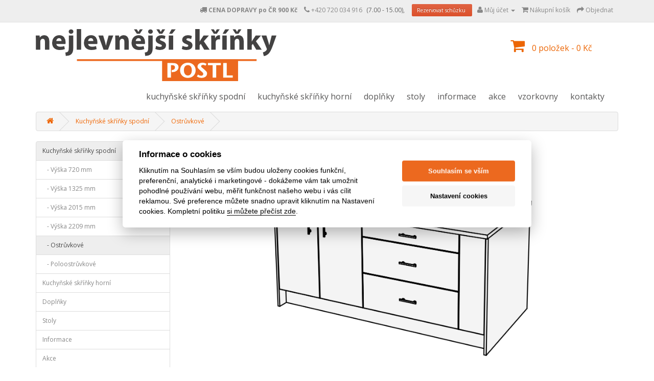

--- FILE ---
content_type: text/html; charset=utf-8
request_url: https://nejlevnejsi-skrinky.cz/skrinky-spodni/ostruvkove?amp%3Bproduct_id=761
body_size: 8034
content:
<!DOCTYPE html>
<!--[if IE]><![endif]-->
<!--[if IE 8 ]><html dir="ltr" lang="cs" class="ie8"><![endif]-->
<!--[if IE 9 ]><html dir="ltr" lang="cs" class="ie9"><![endif]-->
<!--[if (gt IE 9)|!(IE)]><!-->
<html dir="ltr" lang="cs">
<!--<![endif]-->
<head>
<meta charset="UTF-8" />
<meta name="viewport" content="width=device-width, initial-scale=1">
<title>Kuchyňské skříňky spodní - Ostrůvkové | Nejlevnější skříňky POSTL</title>
<base href="https://nejlevnejsi-skrinky.cz/" />
<meta name="description" content="Kuchyňské skříňky spodní - Ostrůvkové jsou originálním a kvalitním výrobkem našeho truhlářství v Českých Budějovicích." />
<meta name="keywords" content= "Kuchyňské skříňky spodní - Ostrůvkové, kuchyňské ostrůvky" />
<meta name="robots" content= "index, all, follow" />
<meta name="author" content= "Postl-Nábytek, spol. s r.o." />
<meta http-equiv="X-UA-Compatible" content="IE=edge">
<link href="https://nejlevnejsi-skrinky.cz/image/catalog/cart.png" rel="icon" />
<link href="https://nejlevnejsi-skrinky.cz/skrinky-spodni/ostruvkove" rel="canonical" />
<script src="catalog/view/javascript/jquery/jquery-2.1.1.min.js" type="text/javascript"></script>
<link href="catalog/view/javascript/bootstrap/css/bootstrap.min.css" rel="stylesheet" media="screen" />
<script src="catalog/view/javascript/bootstrap/js/bootstrap.min.js" type="text/javascript"></script>
<link rel="stylesheet" href="//maxcdn.bootstrapcdn.com/font-awesome/4.4.0/css/font-awesome.min.css" type="text/css" />

	<!-- Add mousewheel plugin (this is optional) -->
	<script type="text/javascript" src="http://nejlevnejsi-skrinky.cz/work/fancybox/lib/jquery.mousewheel-3.0.6.pack.js"></script>

	<!-- Add fancyBox main JS and CSS files -->
	<script type="text/javascript" src="/work/fancybox/source/jquery.fancybox.js?v=2.1.5"></script>
	<link rel="stylesheet" type="text/css" href="/work/fancybox/source/jquery.fancybox.css?v=2.1.5" media="screen" />

<link href="//fonts.googleapis.com/css?family=Open+Sans:400,400i,300,700" rel="stylesheet" type="text/css" />
<link href="catalog/view/theme/skrinky/stylesheet/stylesheet.css" rel="stylesheet">
<script src="catalog/view/javascript/common.js" type="text/javascript"></script>
<script src="catalog/view/javascript/antispambycleantalk.js?v=1.6" type="text/javascript"></script>
<!-- Google tag (gtag.js) -->
<script async src="https://www.googletagmanager.com/gtag/js?id=AW-876457256"></script>
<script>
  window.dataLayer = window.dataLayer || [];
  function gtag(){dataLayer.push(arguments);}
  gtag('js', new Date());

  gtag('config', 'AW-876457256');
</script>
<script src="catalog/view/javascript/gafenh.js?vr=1895491334" type="text/javascript"></script>
<script type="text/javascript" src="https://c.seznam.cz/js/rc.js"></script>
<script>
                var retargetingConf = {
                               rtgId: 153089
                };
                if (window.rc && window.rc.retargetingHit) {
                               window.rc.retargetingHit(retargetingConf);
                }
</script>


<meta name="seznam-wmt" content="PoE3zxRJVtyWlqPLLFqInPRuQuPZ78LL" />

<script src="https://cdn.reservio.com/widget/button-bundle.js"></script>


<meta name="facebook-domain-verification" content="dng5wm22qgkhz9re7jyylb3cv7axi7" />
			

<!-- Google Tag Manager -->
<script>(function(w,d,s,l,i){w[l]=w[l]||[];w[l].push({'gtm.start':
new Date().getTime(),event:'gtm.js'});var f=d.getElementsByTagName(s)[0],
j=d.createElement(s),dl=l!='dataLayer'?'&l='+l:'';j.async=true;j.src=
'https://www.googletagmanager.com/gtm.js?id='+i+dl;f.parentNode.insertBefore(j,f);
})(window,document,'script','dataLayer','GTM-TVNQMV4');</script>
<!-- End Google Tag Manager -->
			
</head>
<body class="product-category-20_128">

<!-- Google Tag Manager (noscript) -->
<noscript><iframe src="https://www.googletagmanager.com/ns.html?id=GTM-TVNQMV4"
height="0" width="0" style="display:none;visibility:hidden"></iframe></noscript>
<!-- End Google Tag Manager (noscript) -->
			
<nav id="top">
  <div class="container">
            <div id="top-links" class="nav pull-right">
      <ul class="list-inline">
      <li><a href="/index.php?route=information/information&information_id=9"><i class="fa fa-flag"></i> <span class="hidden-xs hidden-sm hidden-md">Jak objednávat</span></a></li>
<li><a href="/index.php?route=information/information&information_id=6"><i class="fa fa-truck" aria-hidden="true"></i> <span class="hidden-xs hidden-sm hidden-md"><b>CENA DOPRAVY po ČR 900 Kč</b></span></a></li> 
            

        <li><a href="https://nejlevnejsi-skrinky.cz/index.php?route=information/contact"><i class="fa fa-phone"></i></a> <span class="hidden-xs hidden-sm hidden-md"><a href="tel:+420 720 034 916">+420 720 034 916</a></span></li>
(7.00 - 15.00), &nbsp; 
            <a class="reservio-button-container btn-primary btn-sm" style="color:#fff; margin-left: 5px; margin-right: 5px;" 
      data-text="Vytvořit rezervaci" 
      data-size="large"
      data-color="#0C0908" data-url="https://postl-nabytek-spol-s-r-o.reservio.com" href="https://postl-nabytek-spol-s-r-o.reservio.com" target="_blank">Rezervovat schůzku
</a>



        <li class="dropdown"><a href="https://nejlevnejsi-skrinky.cz/index.php?route=account/account" title="Můj účet" class="dropdown-toggle" data-toggle="dropdown"><i class="fa fa-user"></i> <span class="hidden-xs hidden-sm hidden-md">Můj účet</span> <span class="caret"></span></a>
          <ul class="dropdown-menu dropdown-menu-right">
                        <li><a href="https://nejlevnejsi-skrinky.cz/index.php?route=account/register">Zaregistrovat se</a></li>
            <li><a href="https://nejlevnejsi-skrinky.cz/index.php?route=account/login">Přihlásit se</a></li>
                      </ul>
        </li>
        <li><a href="https://nejlevnejsi-skrinky.cz/index.php?route=checkout/cart" title="Nákupní košík"><i class="fa fa-shopping-cart"></i> <span class="hidden-xs hidden-sm hidden-md">Nákupní košík</span></a></li>
        <li><a href="https://nejlevnejsi-skrinky.cz/index.php?route=checkout/checkout" title="Objednat"><i class="fa fa-share"></i> <span class="hidden-xs hidden-sm hidden-md">Objednat</span></a></li>
      </ul>
    </div>
  </div>
</nav>
<header>
  <div class="container">
    <div class="row">
      <div class="col-sm-4">
        <div id="logo">
                    <a href="https://nejlevnejsi-skrinky.cz/"><img src="https://nejlevnejsi-skrinky.cz/image/catalog/nejlevnejsi-skrinky-logo.png" title="Postl-Nábytek, spol. s r.o. " alt="Postl-Nábytek, spol. s r.o. " /></a>
                  </div>
      </div>
      <div class="col-sm-5">
      </div>
      <div class="col-sm-3"><div id="cart" class="btn-group btn-block">
  <button type="button" data-toggle="dropdown" data-loading-text="Načítám..." class="btn btn-inverse btn-block btn-lg dropdown-toggle"><i class="fa fa-shopping-cart"></i> <span id="cart-total">0 položek - 0 Kč</span></button>
  <ul class="dropdown-menu pull-right">
        <li>
      <p class="text-center">Váš nákupní košík je prázdný!</p>
    </li>
      </ul>
</div>
</div>
    </div>
  </div>
</header>
<div class="container">
  <nav id="menu" class="navbar">
    <div class="navbar-header"><span id="category" class="visible-xs">Kategorie</span>
      <button type="button" class="btn btn-navbar navbar-toggle" data-toggle="collapse" data-target=".navbar-ex1-collapse"><i class="fa fa-bars"></i></button>
    </div>
    <div class="collapse navbar-collapse navbar-ex1-collapse">
      <ul class="nav navbar-nav">

                        <li class="dropdown"><a href="https://nejlevnejsi-skrinky.cz/skrinky-spodni" class="dropdown-toggle">Kuchyňské skříňky spodní</a>
          <div class="dropdown-menu">
            <div class="dropdown-inner">
                            <ul class="list-unstyled">
                                <li><a href="https://nejlevnejsi-skrinky.cz/skrinky-spodni/vyska-720mm">Výška 720 mm</a></li>
                                <li><a href="https://nejlevnejsi-skrinky.cz/skrinky-spodni/vyska-1325mm">Výška 1325 mm</a></li>
                                <li><a href="https://nejlevnejsi-skrinky.cz/skrinky-spodni/vyska-2015mm">Výška 2015 mm</a></li>
                                <li><a href="https://nejlevnejsi-skrinky.cz/skrinky-spodni/vyska-2209mm">Výška 2209 mm</a></li>
                                <li><a href="https://nejlevnejsi-skrinky.cz/skrinky-spodni/ostruvkove">Ostrůvkové</a></li>
                                <li><a href="https://nejlevnejsi-skrinky.cz/skrinky-spodni/poloostruvkove">Poloostrůvkové</a></li>
                              </ul>
                          </div>
           </div>
        </li>
                                <li class="dropdown"><a href="https://nejlevnejsi-skrinky.cz/skrinky-horni" class="dropdown-toggle">Kuchyňské skříňky horní</a>
          <div class="dropdown-menu">
            <div class="dropdown-inner">
                            <ul class="list-unstyled">
                                <li><a href="https://nejlevnejsi-skrinky.cz/skrinky-horni/vyska-360mm">Výška 360 mm</a></li>
                                <li><a href="https://nejlevnejsi-skrinky.cz/skrinky-horni/vyska-576mm">Výška 576 mm</a></li>
                                <li><a href="https://nejlevnejsi-skrinky.cz/skrinky-horni/vyska-720mm-2">Výška 720 mm</a></li>
                                <li><a href="https://nejlevnejsi-skrinky.cz/skrinky-horni/vyska-914mm">Výška 914 mm</a></li>
                                <li><a href="https://nejlevnejsi-skrinky.cz/skrinky-horni/hluboke-nastavce">Hluboké nástavce</a></li>
                              </ul>
                          </div>
           </div>
        </li>
                                <li class="dropdown"><a href="https://nejlevnejsi-skrinky.cz/doplnky" class="dropdown-toggle">Doplňky</a>
          <div class="dropdown-menu">
            <div class="dropdown-inner">
                            <ul class="list-unstyled">
                                <li><a href="https://nejlevnejsi-skrinky.cz/doplnky/pracovni-desky">Pracovní desky</a></li>
                                <li><a href="https://nejlevnejsi-skrinky.cz/doplnky/prislusenstvi">Příslušenství</a></li>
                                <li><a href="https://nejlevnejsi-skrinky.cz/doplnky/uchytky">Úchytky</a></li>
                                <li><a href="https://nejlevnejsi-skrinky.cz/doplnky/obkladove-bloky-zada-a-prirezy">Obkladové boky, záda a přířezy</a></li>
                                <li><a href="https://nejlevnejsi-skrinky.cz/doplnky/sokly">Sokly</a></li>
                                <li><a href="https://nejlevnejsi-skrinky.cz/index.php?route=product/category&amp;path=158_164">LED osvětlení</a></li>
                                <li><a href="https://nejlevnejsi-skrinky.cz/index.php?route=product/category&amp;path=158_167">Servodrive</a></li>
                                <li><a href="https://nejlevnejsi-skrinky.cz/index.php?route=product/category&amp;path=158_168">Vnitřní členění zásuvek</a></li>
                                <li><a href="https://nejlevnejsi-skrinky.cz/doplnky/drateny-vysuv-program">Drátěné programy pro rohové skříně</a></li>
                                <li><a href="https://nejlevnejsi-skrinky.cz/index.php?route=product/category&amp;path=158_169">Odpadkové koše</a></li>
                                <li><a href="https://nejlevnejsi-skrinky.cz/doplnky/sluzby">Služby</a></li>
                                <li><a href="https://nejlevnejsi-skrinky.cz/index.php?route=product/category&amp;path=158_105">Spolupracující kuchyňské studio Praha</a></li>
                              </ul>
                          </div>
           </div>
        </li>
                                <li class="dropdown"><a href="https://nejlevnejsi-skrinky.cz/Lamino-stoly" class="dropdown-toggle">Stoly</a>
          <div class="dropdown-menu">
            <div class="dropdown-inner">
                            <ul class="list-unstyled">
                                <li><a href="https://nejlevnejsi-skrinky.cz/Lamino-stoly/Stolové-desky">Stolové desky</a></li>
                                <li><a href="https://nejlevnejsi-skrinky.cz/Lamino-stoly/stolove-podnoze">Stolové podnože</a></li>
                              </ul>
                          </div>
           </div>
        </li>
                                <li class="dropdown"><a href="https://nejlevnejsi-skrinky.cz/materialy-a-navody" class="dropdown-toggle">Informace</a>
          <div class="dropdown-menu">
            <div class="dropdown-inner">
                            <ul class="list-unstyled">
                                <li><a href="https://nejlevnejsi-skrinky.cz/index.php?route=product/category&amp;path=109_209">Návody montáž</a></li>
                                <li><a href="https://nejlevnejsi-skrinky.cz/materialy-a-navody/dvirka-trachea">Dvířka Trachea</a></li>
                                <li><a href="https://nejlevnejsi-skrinky.cz/materialy-a-navody/hlinikove-ramecky">Hliníkové rámečky</a></li>
                                <li><a href="https://nejlevnejsi-skrinky.cz/materialy-a-navody/hrany">Hrany</a></li>
                                <li><a href="https://nejlevnejsi-skrinky.cz/index.php?route=product/category&amp;path=109_110">Plošné materiály</a></li>
                                <li><a href="https://nejlevnejsi-skrinky.cz/materialy-a-navody/realizace">Realizace</a></li>
                                <li><a href="https://nejlevnejsi-skrinky.cz/index.php?route=product/category&amp;path=109_117">Závěsy</a></li>
                              </ul>
                          </div>
           </div>
        </li>
                                <li class="dropdown"><a href="https://nejlevnejsi-skrinky.cz/index.php?route=product/category&amp;path=206" class="dropdown-toggle">Akce</a>
          <div class="dropdown-menu">
            <div class="dropdown-inner">
                            <ul class="list-unstyled">
                                <li><a href="https://nejlevnejsi-skrinky.cz/index.php?route=product/category&amp;path=206_154">Výprodej</a></li>
                              </ul>
                          </div>
           </div>
        </li>
                                <li><a href="https://nejlevnejsi-skrinky.cz/index.php?route=product/category&amp;path=205">Vzorkovny</a></li>
                                <li><a href="https://nejlevnejsi-skrinky.cz/kontakty">Kontakty</a></li>
                

      </ul>
    </div>
  </nav>
</div>
<div class="container">
  <ul class="breadcrumb">
        <li><a href="https://nejlevnejsi-skrinky.cz/"><i class="fa fa-home"></i></a></li>
        <li><a href="https://nejlevnejsi-skrinky.cz/skrinky-spodni">Kuchyňské skříňky spodní</a></li>
        <li><a href="https://nejlevnejsi-skrinky.cz/skrinky-spodni/ostruvkove">Ostrůvkové</a></li>
      </ul>
  <div class="row"><column id="column-left" class="col-sm-3 hidden-xs">
    <div class="list-group">
      <a href="https://nejlevnejsi-skrinky.cz/skrinky-spodni" class="list-group-item active">Kuchyňské skříňky spodní</a>
        <a href="https://nejlevnejsi-skrinky.cz/skrinky-spodni/vyska-720mm" class="list-group-item">&nbsp;&nbsp;&nbsp;- Výška 720 mm</a>
        <a href="https://nejlevnejsi-skrinky.cz/skrinky-spodni/vyska-1325mm" class="list-group-item">&nbsp;&nbsp;&nbsp;- Výška 1325 mm</a>
        <a href="https://nejlevnejsi-skrinky.cz/skrinky-spodni/vyska-2015mm" class="list-group-item">&nbsp;&nbsp;&nbsp;- Výška 2015 mm</a>
        <a href="https://nejlevnejsi-skrinky.cz/skrinky-spodni/vyska-2209mm" class="list-group-item">&nbsp;&nbsp;&nbsp;- Výška 2209 mm</a>
        <a href="https://nejlevnejsi-skrinky.cz/skrinky-spodni/ostruvkove" class="list-group-item active">&nbsp;&nbsp;&nbsp;- Ostrůvkové</a>
        <a href="https://nejlevnejsi-skrinky.cz/skrinky-spodni/poloostruvkove" class="list-group-item">&nbsp;&nbsp;&nbsp;- Poloostrůvkové</a>
              <a href="https://nejlevnejsi-skrinky.cz/skrinky-horni" class="list-group-item">Kuchyňské skříňky horní</a>
        <a href="https://nejlevnejsi-skrinky.cz/doplnky" class="list-group-item">Doplňky</a>
        <a href="https://nejlevnejsi-skrinky.cz/Lamino-stoly" class="list-group-item">Stoly</a>
        <a href="https://nejlevnejsi-skrinky.cz/materialy-a-navody" class="list-group-item">Informace</a>
        <a href="https://nejlevnejsi-skrinky.cz/index.php?route=product/category&amp;path=206" class="list-group-item">Akce</a>
        <a href="https://nejlevnejsi-skrinky.cz/index.php?route=product/category&amp;path=73" class="list-group-item">Přířezy</a>
        <a href="https://nejlevnejsi-skrinky.cz/index.php?route=product/category&amp;path=205" class="list-group-item">Vzorkovny</a>
        <a href="https://nejlevnejsi-skrinky.cz/kontakty" class="list-group-item">Kontakty</a>
    </div>
    <div>
    <h4 style="font-weight: bold; color: inherit; font-family: inherit; line-height: 21px;">Potřebujete poradit, nebo navrhnout kuchyni na klíč?</h4>


<p style="margin-top: 10px; margin-bottom: 10px;">Neváhejte se na nás obrátit a rezervujte si osobní, nebo online schůzku.</p>


<a class="reservio-button-container btn btn-primary btn-lg" data-text="Vytvořit rezervaci" data-size="large" data-color="#0C0908" data-url="https://postl-nabytek-spol-s-r-o.reservio.com" href="https://postl-nabytek-spol-s-r-o.reservio.com" target="_blank">Rezervovat schůzku
</a></div>  </column>
                <div id="content" class="col-sm-9">      <h1>Ostrůvkové</h1>
            <div class="row">
                        <div class="col-sm-12"><p style="text-align: center;"><img src="https://nejlevnejsi-skrinky.cz/nejskrinkyfn/custom-img/ostruvek-predni-strana-2.png" style="width: 60%; height: auto; margin: 0 auto;" alt="Ostrůvek" title="Ostrůvek"></p>
<p>&nbsp;</p>
<p class="MsoNormal" style="line-height:150%">Kuchyňský ostrůvek se skládá z
ostrůvkových skříněk předních (560 mm hloubky) a zadních (280 mm hloubky),
které se šroubují k sobě zády. Stabilita ostrůvku je zajištěna díky obkladovým
bokům.<o:p></o:p></p><p class="MsoNormal" style="line-height:150%">Ostrůvek do kuchyně může být
napojen na kuchyňskou linku tvaru L. V&nbsp;tomto případě se kuchyňské skříňky
vyrobí o hloubce 535 mm a použijí se obkladová záda.<o:p></o:p></p><p>



</p><p class="MsoNormal" style="line-height:150%">Pracovní desky hloubky 920 mm na
ostrůvek zajišťujeme na objednávku.<o:p></o:p></p>
<p>&nbsp;</p>
<p style="text-align: center;"></p>
<div class="container-fluid"><div class="row"><div class="col-md-3" style="text-align:center;"><a href="https://nejlevnejsi-skrinky.cz/index.php?route=product/category&amp;path=131"><img src="https://nejlevnejsi-skrinky.cz/nejskrinkyfn/custom-img/predni.jpg" style="width: auto; height: 200px; margin: 0 auto;" alt="Přední strana" title="Přední strana"></a><p>Hloubka 560 mm</p>
</div>
<div class="col-md-3" style="text-align:center;"><a href="https://nejlevnejsi-skrinky.cz/index.php?route=product/category&amp;path=132"><img src="https://nejlevnejsi-skrinky.cz/nejskrinkyfn/custom-img/zadni.jpg" style="width: auto; height: 200px; margin: 0 auto;" alt="Zadní strana" title="Zadní strana"></a><p>Hloubka 280 mm</p>
</div>
<div class="col-md-3" style="text-align:center;"><a href="https://nejlevnejsi-skrinky.cz/index.php?route=product/category&amp;path=73_103"><img src="https://nejlevnejsi-skrinky.cz/nejskrinkyfn/custom-img/bok.jpg" style="width: auto; height: 200px; margin: 0 auto;" alt="Obkladové boky a záda" title="Obkladové boky a záda"></a><p>Obkladové boky a záda</p>
</div>
<div class="col-md-3" style="text-align:center;"><a href="https://nejlevnejsi-skrinky.cz/index.php?route=product/category&amp;path=73_102"><img src="https://nejlevnejsi-skrinky.cz/nejskrinkyfn/custom-img/sokl.jpg" style="width: auto; height: 200px; margin: 0 auto;" alt="Obkladové boky" title="Obkladové boky"></a><p>Sokl</p>
</div>
</div>
<p>&nbsp;</p>
<p>&nbsp;</p>
<div class="row"><div class="col-md-12" style="text-align:center;"><img src="https://nejlevnejsi-skrinky.cz/nejskrinkyfn/custom-img/bokorys-ostrov.png" style="width: auto; height: 300px; margin: 0 auto;" alt="Bokorys ostrovu" title="Bokorys ostrovu"><p>Záda skříněk se šroubují k sobě zápustnými vruty 4x33 mm.</p>
</div>
</div>
</div>
<p></p></div>
              </div>
      <hr>
                    <span class="schovat">
      <h3>Rozšířené hledání</h3>
            <div class="row">
        <div class="col-sm-3">
          <ul>
                        <li><a href="https://nejlevnejsi-skrinky.cz/index.php?route=product/category&amp;path=20_128_131">Hloubka 560 mm</a></li>
                        <li><a href="https://nejlevnejsi-skrinky.cz/index.php?route=product/category&amp;path=20_128_135">Obkladové boky ostrovu</a></li>
                        <li><a href="https://nejlevnejsi-skrinky.cz/index.php?route=product/category&amp;path=20_128_133">Přední</a></li>
                        <li><a href="https://nejlevnejsi-skrinky.cz/index.php?route=product/category&amp;path=20_128_132">Hloubka 280 mm</a></li>
                        <li><a href="https://nejlevnejsi-skrinky.cz/index.php?route=product/category&amp;path=20_128_134">Zadní</a></li>
                      </ul>
        </div>
      </div>
                    </span>
            <div class="row">
        <div class="col-md-4">
          <div class="btn-group hidden-xs">
            <button type="button" id="list-view" class="btn btn-default" data-toggle="tooltip" title="Seznam"><i class="fa fa-th-list"></i></button>
            <button type="button" id="grid-view" class="btn btn-default" data-toggle="tooltip" title="Dlaždice"><i class="fa fa-th"></i></button>
          </div>
        </div>


      </div>
      <br />
      <div class="row">
                <div class="product-layout product-list col-xs-12">
          <div class="product-thumb">
            <div class="image"><a href="https://nejlevnejsi-skrinky.cz/skrinky-spodni/ostruvkove/atypicke-skrinky"><img src="https://nejlevnejsi-skrinky.cz/image/cache/catalog/tool-384740-150x150.jpg" alt="Atypické skříňky" title="Atypické skříňky" class="img-responsive" /></a></div>
            <div>
              <div class="caption">
                <h4><a href="https://nejlevnejsi-skrinky.cz/skrinky-spodni/ostruvkove/atypicke-skrinky">Atypické skříňky</a></h4>
                <p>Chybí Vám nějaká skříňka v našem katalogu?

Nabízíme atypické úpravy skříněk:
Hloubka
Výška
Šíř..</p>
                                                <p class="price pr-0 Kč">
                                    0 Kč                                                      <span class="price-tax ptax-0 Kč">Cena bez DPH: 0 Kč</span>
                                  </p>
                              </div>

            </div>
          </div>
        </div>
                <div class="product-layout product-list col-xs-12">
          <div class="product-thumb">
            <div class="image"><a href="https://nejlevnejsi-skrinky.cz/skrinky-spodni/ostruvkove/obkladovy-bok-pro-ostruvek-880x817x18-mm"><img src="https://nejlevnejsi-skrinky.cz/image/cache/catalog/grafika_web/ostruvek-predni-strana - kopie-150x150.png" alt="Obkladový bok pro ostrůvek 880x817x18 mm" title="Obkladový bok pro ostrůvek 880x817x18 mm" class="img-responsive" /></a></div>
            <div>
              <div class="caption">
                <h4><a href="https://nejlevnejsi-skrinky.cz/skrinky-spodni/ostruvkove/obkladovy-bok-pro-ostruvek-880x817x18-mm">Obkladový bok pro ostrůvek 880x817x18 mm</a></h4>
                <p>Určeno jako obkladový bok ke zpevnění ostrůvku výšky 720 + 100 mm&nbsp;Výška 817 mmŠířka 880 mmTlouš..</p>
                                                <p class="price pr-785 Kč">
                                    785 Kč                                                      <span class="price-tax ptax-649 Kč">Cena bez DPH: 649 Kč</span>
                                  </p>
                              </div>

            </div>
          </div>
        </div>
                <div class="product-layout product-list col-xs-12">
          <div class="product-thumb">
            <div class="image"><a href="https://nejlevnejsi-skrinky.cz/skrinky-spodni/ostruvkove/obkladovy-bok-pro-ostruvek-880x867x18-mm"><img src="https://nejlevnejsi-skrinky.cz/image/cache/catalog/grafika_web/ostruvek-predni-strana - kopie-150x150.png" alt="Obkladový bok pro ostrůvek 880x867x18 mm" title="Obkladový bok pro ostrůvek 880x867x18 mm" class="img-responsive" /></a></div>
            <div>
              <div class="caption">
                <h4><a href="https://nejlevnejsi-skrinky.cz/skrinky-spodni/ostruvkove/obkladovy-bok-pro-ostruvek-880x867x18-mm">Obkladový bok pro ostrůvek 880x867x18 mm</a></h4>
                <p>Určeno jako obkladový bok ke zpevnění ostrůvku výšky 720 + 150 mm&nbsp;Výška 867 mmŠířka 880 mmTlouš..</p>
                                                <p class="price pr-962 Kč">
                                    962 Kč                                                      <span class="price-tax ptax-795 Kč">Cena bez DPH: 795 Kč</span>
                                  </p>
                              </div>

            </div>
          </div>
        </div>
                <div class="product-layout product-list col-xs-12">
          <div class="product-thumb">
            <div class="image"><a href="https://nejlevnejsi-skrinky.cz/skrinky-spodni/ostruvkove/kuchynska-skrinka-spodni-s-dvirky-policova-ostruvkova-30-cm"><img src="https://nejlevnejsi-skrinky.cz/image/cache/catalog/spodni720/A300-A600-150x150.jpg" alt="Skříňka spodní s dvířky policová ostrůvková 30 cm" title="Skříňka spodní s dvířky policová ostrůvková 30 cm" class="img-responsive" /></a></div>
            <div>
              <div class="caption">
                <h4><a href="https://nejlevnejsi-skrinky.cz/skrinky-spodni/ostruvkove/kuchynska-skrinka-spodni-s-dvirky-policova-ostruvkova-30-cm">Skříňka spodní s dvířky policová ostrůvková 30 cm</a></h4>
                <p>1 police

1 dveře P/L 716x296 mm

Výška bez soklu 720 mm

Hloubka korpusu 560 mm

Šířka 300 ..</p>
                                                <p class="price pr-2 081 Kč">
                                    2 081 Kč                                                      <span class="price-tax ptax-1 720 Kč">Cena bez DPH: 1 720 Kč</span>
                                  </p>
                              </div>

            </div>
          </div>
        </div>
                <div class="product-layout product-list col-xs-12">
          <div class="product-thumb">
            <div class="image"><a href="https://nejlevnejsi-skrinky.cz/skrinky-spodni/ostruvkove/kuchynska-skrinka-spodni-s-dvirky-policova-ostruvkova-40-cm"><img src="https://nejlevnejsi-skrinky.cz/image/cache/catalog/spodni720/A300-A600-150x150.jpg" alt="Skříňka spodní s dvířky policová ostrůvková 40 cm" title="Skříňka spodní s dvířky policová ostrůvková 40 cm" class="img-responsive" /></a></div>
            <div>
              <div class="caption">
                <h4><a href="https://nejlevnejsi-skrinky.cz/skrinky-spodni/ostruvkove/kuchynska-skrinka-spodni-s-dvirky-policova-ostruvkova-40-cm">Skříňka spodní s dvířky policová ostrůvková 40 cm</a></h4>
                <p>1 police



1 dveře P/L 716x396 mm



Výška bez soklu 720 mm



Hloubka korpusu 560 mm
..</p>
                                                <p class="price pr-2 260 Kč">
                                    2 260 Kč                                                      <span class="price-tax ptax-1 868 Kč">Cena bez DPH: 1 868 Kč</span>
                                  </p>
                              </div>

            </div>
          </div>
        </div>
                <div class="product-layout product-list col-xs-12">
          <div class="product-thumb">
            <div class="image"><a href="https://nejlevnejsi-skrinky.cz/skrinky-spodni/ostruvkove/kuchynska-skrinka-spodni-s-dvirky-policova-ostruvkova-45-cm"><img src="https://nejlevnejsi-skrinky.cz/image/cache/catalog/spodni720/A300-A600-150x150.jpg" alt="Skříňka spodní s dvířky policová ostrůvková 45 cm" title="Skříňka spodní s dvířky policová ostrůvková 45 cm" class="img-responsive" /></a></div>
            <div>
              <div class="caption">
                <h4><a href="https://nejlevnejsi-skrinky.cz/skrinky-spodni/ostruvkove/kuchynska-skrinka-spodni-s-dvirky-policova-ostruvkova-45-cm">Skříňka spodní s dvířky policová ostrůvková 45 cm</a></h4>
                <p>1 police



1 dveře P/L 716x446 mm



Výška bez soklu 720 mm



Hloubka korpusu 560 mm
..</p>
                                                <p class="price pr-2 304 Kč">
                                    2 304 Kč                                                      <span class="price-tax ptax-1 904 Kč">Cena bez DPH: 1 904 Kč</span>
                                  </p>
                              </div>

            </div>
          </div>
        </div>
                <div class="product-layout product-list col-xs-12">
          <div class="product-thumb">
            <div class="image"><a href="https://nejlevnejsi-skrinky.cz/skrinky-spodni/ostruvkove/kuchynska-skrinka-spodni-s-2-dvirky-policova-ostruvkova-60-cm"><img src="https://nejlevnejsi-skrinky.cz/image/cache/catalog/spodni720/A300-A600-150x150.jpg" alt="Skříňka spodní s 2 dvířky policová ostrůvková 60 cm" title="Skříňka spodní s 2 dvířky policová ostrůvková 60 cm" class="img-responsive" /></a></div>
            <div>
              <div class="caption">
                <h4><a href="https://nejlevnejsi-skrinky.cz/skrinky-spodni/ostruvkove/kuchynska-skrinka-spodni-s-2-dvirky-policova-ostruvkova-60-cm">Skříňka spodní s 2 dvířky policová ostrůvková 60 cm</a></h4>
                <p>1 police



1 dveře P/L 716x596 mm



Výška bez soklu 720 mm



Hloubka korpusu 560 mm
..</p>
                                                <p class="price pr-2 533 Kč">
                                    2 533 Kč                                                      <span class="price-tax ptax-2 093 Kč">Cena bez DPH: 2 093 Kč</span>
                                  </p>
                              </div>

            </div>
          </div>
        </div>
                <div class="product-layout product-list col-xs-12">
          <div class="product-thumb">
            <div class="image"><a href="https://nejlevnejsi-skrinky.cz/skrinky-spodni/ostruvkove/kuchynska-skrinka-spodni-s-2-dvirky-policova-ostruvkova-80-cm"><img src="https://nejlevnejsi-skrinky.cz/image/cache/catalog/spodni720/A620-A900-150x150.jpg" alt="Skříňka spodní s 2 dvířky policová ostrůvková 80 cm" title="Skříňka spodní s 2 dvířky policová ostrůvková 80 cm" class="img-responsive" /></a></div>
            <div>
              <div class="caption">
                <h4><a href="https://nejlevnejsi-skrinky.cz/skrinky-spodni/ostruvkove/kuchynska-skrinka-spodni-s-2-dvirky-policova-ostruvkova-80-cm">Skříňka spodní s 2 dvířky policová ostrůvková 80 cm</a></h4>
                <p>1 police



2 dveře 716x396 mm



Výška bez soklu 720 mm



Hloubka korpusu 560 mm


..</p>
                                                <p class="price pr-3 079 Kč">
                                    3 079 Kč                                                      <span class="price-tax ptax-2 545 Kč">Cena bez DPH: 2 545 Kč</span>
                                  </p>
                              </div>

            </div>
          </div>
        </div>
                <div class="product-layout product-list col-xs-12">
          <div class="product-thumb">
            <div class="image"><a href="https://nejlevnejsi-skrinky.cz/skrinky-spodni/ostruvkove/kuchynska-skrinka-spodni-s-2-dvirky-policova-ostruvkova-90-cm"><img src="https://nejlevnejsi-skrinky.cz/image/cache/catalog/spodni720/A620-A900-150x150.jpg" alt="Skříňka spodní s 2 dvířky policová ostrůvková 90 cm" title="Skříňka spodní s 2 dvířky policová ostrůvková 90 cm" class="img-responsive" /></a></div>
            <div>
              <div class="caption">
                <h4><a href="https://nejlevnejsi-skrinky.cz/skrinky-spodni/ostruvkove/kuchynska-skrinka-spodni-s-2-dvirky-policova-ostruvkova-90-cm">Skříňka spodní s 2 dvířky policová ostrůvková 90 cm</a></h4>
                <p>1 police



2 dveře 716x446 mm



Výška bez soklu 720 mm



Hloubka korpusu 560 mm


..</p>
                                                <p class="price pr-3 262 Kč">
                                    3 262 Kč                                                      <span class="price-tax ptax-2 696 Kč">Cena bez DPH: 2 696 Kč</span>
                                  </p>
                              </div>

            </div>
          </div>
        </div>
                <div class="product-layout product-list col-xs-12">
          <div class="product-thumb">
            <div class="image"><a href="https://nejlevnejsi-skrinky.cz/skrinky-spodni/ostruvkove/kuchynska-skrinka-spodni-s-2-dvirky-policova-ostruvkova-100-cm"><img src="https://nejlevnejsi-skrinky.cz/image/cache/catalog/spodni720/A620-A900-150x150.jpg" alt="Skříňka spodní s 2 dvířky policová ostrůvková 100 cm" title="Skříňka spodní s 2 dvířky policová ostrůvková 100 cm" class="img-responsive" /></a></div>
            <div>
              <div class="caption">
                <h4><a href="https://nejlevnejsi-skrinky.cz/skrinky-spodni/ostruvkove/kuchynska-skrinka-spodni-s-2-dvirky-policova-ostruvkova-100-cm">Skříňka spodní s 2 dvířky policová ostrůvková 100 cm</a></h4>
                <p>1 police



2 dveře 716x496 mm



Výška bez soklu 720 mm



Hloubka korpusu 560 mm


..</p>
                                                <p class="price pr-3 382 Kč">
                                    3 382 Kč                                                      <span class="price-tax ptax-2 795 Kč">Cena bez DPH: 2 795 Kč</span>
                                  </p>
                              </div>

            </div>
          </div>
        </div>
                <div class="product-layout product-list col-xs-12">
          <div class="product-thumb">
            <div class="image"><a href="https://nejlevnejsi-skrinky.cz/skrinky-spodni/ostruvkove/kuchynska-skrinka-spodni-se-2-zasuvkami-pro-varnou-desku-ostruvkova-60-cm"><img src="https://nejlevnejsi-skrinky.cz/image/cache/catalog/spodni720/A602VPT-A1202VPT-150x150.jpg" alt="Skříňka spodní se 2 zásuvkami pro varnou desku ostrůvková 60 cm" title="Skříňka spodní se 2 zásuvkami pro varnou desku ostrůvková 60 cm" class="img-responsive" /></a></div>
            <div>
              <div class="caption">
                <h4><a href="https://nejlevnejsi-skrinky.cz/skrinky-spodni/ostruvkove/kuchynska-skrinka-spodni-se-2-zasuvkami-pro-varnou-desku-ostruvkova-60-cm">Skříňka spodní se 2 zásuvkami pro varnou desku ostrůvková 60 cm</a></h4>
                <p>

1 pevné čelo 140x596 mm

2 kontejner 284x596 mm



Výška bez soklu 720 mm

Hloubka korpu..</p>
                                                <p class="price pr-4 609 Kč">
                                    4 609 Kč                                                      <span class="price-tax ptax-3 809 Kč">Cena bez DPH: 3 809 Kč</span>
                                  </p>
                              </div>

            </div>
          </div>
        </div>
                <div class="product-layout product-list col-xs-12">
          <div class="product-thumb">
            <div class="image"><a href="https://nejlevnejsi-skrinky.cz/skrinky-spodni/ostruvkove/kuchynska-skrinka-spodni-se-2-zasuvkami-pro-varnou-desku-ostruvkova-80-cm"><img src="https://nejlevnejsi-skrinky.cz/image/cache/catalog/spodni720/A602VPT-A1202VPT-150x150.jpg" alt="Skříňka spodní se 2 zásuvkami pro varnou desku ostrůvková 80 cm" title="Skříňka spodní se 2 zásuvkami pro varnou desku ostrůvková 80 cm" class="img-responsive" /></a></div>
            <div>
              <div class="caption">
                <h4><a href="https://nejlevnejsi-skrinky.cz/skrinky-spodni/ostruvkove/kuchynska-skrinka-spodni-se-2-zasuvkami-pro-varnou-desku-ostruvkova-80-cm">Skříňka spodní se 2 zásuvkami pro varnou desku ostrůvková 80 cm</a></h4>
                <p>

1 pevné čelo 140x796 mm

2 kontejner 284x796 mm



Výška bez soklu 720 mm

Hloubka korpu..</p>
                                                <p class="price pr-5 037 Kč">
                                    5 037 Kč                                                      <span class="price-tax ptax-4 163 Kč">Cena bez DPH: 4 163 Kč</span>
                                  </p>
                              </div>

            </div>
          </div>
        </div>
                <div class="product-layout product-list col-xs-12">
          <div class="product-thumb">
            <div class="image"><a href="https://nejlevnejsi-skrinky.cz/skrinky-spodni/ostruvkove/kuchynska-skrinka-spodni-pro-drez-ostruvkova-45-cm"><img src="https://nejlevnejsi-skrinky.cz/image/cache/catalog/spodni720/A450DR-A600DR-150x150.jpg" alt="Skříňka spodní pro dřez ostrůvková 45 cm" title="Skříňka spodní pro dřez ostrůvková 45 cm" class="img-responsive" /></a></div>
            <div>
              <div class="caption">
                <h4><a href="https://nejlevnejsi-skrinky.cz/skrinky-spodni/ostruvkove/kuchynska-skrinka-spodni-pro-drez-ostruvkova-45-cm">Skříňka spodní pro dřez ostrůvková 45 cm</a></h4>
                <p>1 dveře P/L 716x446 mm

Výška bez soklu 720 mm

Hloubka korpusu 560 mm

Šířka 450 mm




..</p>
                                                <p class="price pr-1 884 Kč">
                                    1 884 Kč                                                      <span class="price-tax ptax-1 557 Kč">Cena bez DPH: 1 557 Kč</span>
                                  </p>
                              </div>

            </div>
          </div>
        </div>
                <div class="product-layout product-list col-xs-12">
          <div class="product-thumb">
            <div class="image"><a href="https://nejlevnejsi-skrinky.cz/skrinky-spodni/ostruvkove/kuchynska-skrinka-spodni-pro-drez-ostruvkova-60-cm"><img src="https://nejlevnejsi-skrinky.cz/image/cache/catalog/spodni720/A450DR-A600DR-150x150.jpg" alt="Skříňka spodní pro dřez ostrůvková 60 cm" title="Skříňka spodní pro dřez ostrůvková 60 cm" class="img-responsive" /></a></div>
            <div>
              <div class="caption">
                <h4><a href="https://nejlevnejsi-skrinky.cz/skrinky-spodni/ostruvkove/kuchynska-skrinka-spodni-pro-drez-ostruvkova-60-cm">Skříňka spodní pro dřez ostrůvková 60 cm</a></h4>
                <p>1 dveře P/L 716x596 mm

Výška bez soklu 720 mm

Hloubka korpusu 560 mm

Šířka 600 mm




..</p>
                                                <p class="price pr-2 019 Kč">
                                    2 019 Kč                                                      <span class="price-tax ptax-1 669 Kč">Cena bez DPH: 1 669 Kč</span>
                                  </p>
                              </div>

            </div>
          </div>
        </div>
                <div class="product-layout product-list col-xs-12">
          <div class="product-thumb">
            <div class="image"><a href="https://nejlevnejsi-skrinky.cz/skrinky-spodni/ostruvkove/kuchynska-skrinka-spodni-pro-drez-ostruvkova-80-cm"><img src="https://nejlevnejsi-skrinky.cz/image/cache/catalog/spodni720/A800DR-A900DR-150x150.jpg" alt="Skříňka spodní pro dřez ostrůvková 80 cm" title="Skříňka spodní pro dřez ostrůvková 80 cm" class="img-responsive" /></a></div>
            <div>
              <div class="caption">
                <h4><a href="https://nejlevnejsi-skrinky.cz/skrinky-spodni/ostruvkove/kuchynska-skrinka-spodni-pro-drez-ostruvkova-80-cm">Skříňka spodní pro dřez ostrůvková 80 cm</a></h4>
                <p>2 dveře 716x396 mm

Výška bez soklu 720 mm

Hloubka korpusu 560 mm

Šířka 800 mm






..</p>
                                                <p class="price pr-1 480 Kč">
                                    1 480 Kč                                                      <span class="price-tax ptax-1 223 Kč">Cena bez DPH: 1 223 Kč</span>
                                  </p>
                              </div>

            </div>
          </div>
        </div>
                <div class="product-layout product-list col-xs-12">
          <div class="product-thumb">
            <div class="image"><a href="https://nejlevnejsi-skrinky.cz/skrinky-spodni/ostruvkove/kuchynska-skrinka-spodni-pro-drez-ostruvkova-90-cm"><img src="https://nejlevnejsi-skrinky.cz/image/cache/catalog/spodni720/A800DR-A900DR-150x150.jpg" alt="Skříňka spodní pro dřez ostrůvková 90 cm" title="Skříňka spodní pro dřez ostrůvková 90 cm" class="img-responsive" /></a></div>
            <div>
              <div class="caption">
                <h4><a href="https://nejlevnejsi-skrinky.cz/skrinky-spodni/ostruvkove/kuchynska-skrinka-spodni-pro-drez-ostruvkova-90-cm">Skříňka spodní pro dřez ostrůvková 90 cm</a></h4>
                <p>2 dveře 716x446 mm



Výška bez soklu 720 mm



Hloubka korpusu 560 mm



Šířka 900 mm
..</p>
                                                <p class="price pr-2 502 Kč">
                                    2 502 Kč                                                      <span class="price-tax ptax-2 068 Kč">Cena bez DPH: 2 068 Kč</span>
                                  </p>
                              </div>

            </div>
          </div>
        </div>
              </div>
      <div class="row">
        <div class="col-sm-6 text-left"><ul class="pagination"><li class="active"><span>1</span></li><li><a href="https://nejlevnejsi-skrinky.cz/skrinky-spodni/ostruvkove?page=2">2</a></li><li><a href="https://nejlevnejsi-skrinky.cz/skrinky-spodni/ostruvkove?page=3">3</a></li><li><a href="https://nejlevnejsi-skrinky.cz/skrinky-spodni/ostruvkove?page=4">4</a></li><li><a href="https://nejlevnejsi-skrinky.cz/skrinky-spodni/ostruvkove?page=2">&gt;</a></li><li><a href="https://nejlevnejsi-skrinky.cz/skrinky-spodni/ostruvkove?page=4">&gt;|</a></li></ul></div>
        <div class="col-sm-6 text-right">Zobrazuji 1 až 16 z 58 (celkem stran 4)</div>
      </div>
                  </div>
    </div>
</div>


<script type="text/javascript">
$(document).ready(function() { if(typeof display == 'function') { display('grid'); } });
</script>


<footer>
  <div class="container">
    <div class="row">
            <div class="col-sm-3">
        <h5>Informace</h5>
        <ul class="list-unstyled">
             <li><a href="https://nejlevnejsi-skrinky.cz/index.php?route=product/category&path=109">Materiály a návody</a></li>
                    <li><a href="https://nejlevnejsi-skrinky.cz/index.php?route=information/information&amp;information_id=34">Nejčastější dotazy</a></li>
                    <li><a href="https://nejlevnejsi-skrinky.cz/index.php?route=information/information&amp;information_id=48">Realizace</a></li>
                    <li><a href="https://nejlevnejsi-skrinky.cz/index.php?route=information/information&amp;information_id=30">Tři kroky k nové kuchyni</a></li>
                    <li><a href="https://nejlevnejsi-skrinky.cz/about_us">O nás</a></li>
                    <li><a href="https://nejlevnejsi-skrinky.cz/delivery">Platba a dodání</a></li>
                    <li><a href="https://nejlevnejsi-skrinky.cz/privacy">Zásady ochrany osobních údajů GDPR</a></li>
                    <li><a href="https://nejlevnejsi-skrinky.cz/terms">Obchodní podmínky</a></li>
                    <li><a href="https://nejlevnejsi-skrinky.cz/index.php?route=information/information&amp;information_id=7">Reklamační řád</a></li>
                    <li><a href="https://nejlevnejsi-skrinky.cz/index.php?route=information/information&amp;information_id=8">Technologie výroby</a></li>
                    <li><a href="https://nejlevnejsi-skrinky.cz/index.php?route=information/information&amp;information_id=12">Výdej pracovních desek</a></li>
                  </ul>
      </div>
            <div class="col-sm-3">
        <h5>Zákaznický servis</h5>
        <ul class="list-unstyled">
          <li><a href="https://nejlevnejsi-skrinky.cz/index.php?route=information/contact">Napište nám</a></li>
          
                   <li><a href="/index.php?route=information/information&information_id=31">Reklamace</a></li>
            
          <li><a href="https://nejlevnejsi-skrinky.cz/index.php?route=information/sitemap">Mapa stránek</a></li>
        </ul>
      </div>
      <div class="col-sm-3">
        <h5>Můj účet</h5>
        <ul class="list-unstyled">
          <li><a href="https://nejlevnejsi-skrinky.cz/index.php?route=account/account">Můj účet</a></li>
          <li><a href="https://nejlevnejsi-skrinky.cz/index.php?route=account/order">Historie objednávek</a></li>
          <li><a href="https://nejlevnejsi-skrinky.cz/index.php?route=account/newsletter">Novinky</a></li>
        </ul>
      </div>
      <div class="col-sm-3">
        <h5>Provozovatel:</h5>
        <ul class="list-unstyled">
          <li>Postl-Nábytek, spol. s r.o. </li>
          <li>U Sirkárny 532, 370 01 Č. Budějovice</li>
          <li>IČ: 63250381 </li>
            <li><a href="tel:+420 774 200 349">tel.: +420 774 200 349</a></li>
            <li>e-mail: <a href="mailto:info@nejlevnejsi-skrinky.cz">info@nejlevnejsi-skrinky.cz</a></li>
        </ul>
      </div>
    </div>
    <hr>
<!--    <p><img src="/image/catalog/gopay_bannery-modre.png">&nbsp;
<img src="http://help.gopay.com/cs/img.php?hash=6efd47e6022b111fee1d9fb862a93c57d279a0a060adc354c4de49308a23f572.png">&nbsp;
<img src="http://help.gopay.com/cs/img.php?hash=1cbb49c8caae1f8acddefcf442e20b38838d85f12807df9e96c5bf8501572825.png">
<img src="http://help.gopay.com/cs/img.php?hash=d444576a72374717c48bc311dde864a3ca0320893f55dbbb903043fe673b476c.png">&nbsp;&nbsp;
<img src="http://help.gopay.com/cs/img.php?hash=b0958207ef638395c5728c1c1ddd65837242d1d5fc3dfa8ceca8cef4fa8894c3.png">&nbsp;&nbsp;
<img src="http://help.gopay.com/cs/img.php?hash=83339d29ee68eee8926b372d8fdd9957d6892c908259b3eec10f8530bd3b95d5.png">

<img src="http://help.gopay.com/cs/img.php?hash=9faf331b11e48cb7e13a95ecd22ffa5fa1e42dfdfe6705f8e4e20b235a1e8ccd.png">&nbsp;&nbsp;
<img src="http://help.gopay.com/cs/img.php?hash=88d0b6f07f166878d4a5b1a7cc46adb6e7454a59205b884f98ab81d8dcd050ce.png">&nbsp;&nbsp;</p>-->
    <p>Postl-Nábytek, spol. s r.o.  &copy; 2026</p>
  </div>
</footer>

    <script>
window.addEventListener('message', function(e) {
	// message passed can be accessed in "data" attribute of the event object
	var scroll_height = e.data;

	document.getElementById('iframe-container').style.height = scroll_height + 'px';
} , false);
</script>



<!--
OpenCart is open source software and you are free to remove the powered by OpenCart if you want, but its generally accepted practise to make a small donation.
Please donate via PayPal to donate@opencart.com
//-->

<!-- Theme created by Welford Media for OpenCart 2.0 www.welfordmedia.co.uk -->

 </body></html>


--- FILE ---
content_type: text/css
request_url: https://nejlevnejsi-skrinky.cz/catalog/view/theme/skrinky/stylesheet/stylesheet.css
body_size: 5475
content:
body {
	font-family: 'Open Sans', sans-serif;
	font-weight: 400;
	color: #666;
	font-size: 12px;
	line-height: 20px;
}
h1, h2, h3, h4, h5, h6 {
	color: #444;
}
/* default font size */
.fa {
	font-size: 14px;
}
/* Override the bootstrap defaults */
h1 {
	font-size: 33px;
}
h1.product_detail {
	margin-top: 0px;
  margin-bottom: 20px;
  font-size: 27px;
}
h2 {
	font-size: 27px;
}
h3 {
	font-size: 21px;
}
h4 {
	font-size: 15px;
}
h5 {
	font-size: 12px;
}
h6 {
	font-size: 10.2px;
}
a {
	color: #EC6504;
}
a:hover {
	text-decoration: none;
}
legend {
	font-size: 18px;
	padding: 7px 0px
}
label {
	font-size: 12px;
	font-weight: normal;
}
select.form-control, textarea.form-control, input[type="text"].form-control, input[type="password"].form-control, input[type="datetime"].form-control, input[type="datetime-local"].form-control, input[type="date"].form-control, input[type="month"].form-control, input[type="time"].form-control, input[type="week"].form-control, input[type="number"].form-control, input[type="email"].form-control, input[type="url"].form-control, input[type="search"].form-control, input[type="tel"].form-control, input[type="color"].form-control {
	font-size: 12px;
}
.input-group input, .input-group select, .input-group .dropdown-menu, .input-group .popover {
	font-size: 12px;
}
.input-group .input-group-addon {
	font-size: 12px;
	height: 30px;
}
/* Fix some bootstrap issues */
span.hidden-xs, span.hidden-sm, span.hidden-md, span.hidden-lg {
	display: inline;
}

.nav-tabs {
	margin-bottom: 15px;
}
div.required .control-label:before {
	content: '* ';
	color: #F00;
	font-weight: bold;
}
/* Gradent to all drop down menus */
.dropdown-menu li > a:hover {
	text-decoration: none;
	color: #ffffff;
	background-color: #EC6504;
	background-image: linear-gradient(to bottom, #EC6504, #EC6504);
	background-repeat: repeat-x;
}
/* top */
#top {
	background-color: #EEEEEE;
	border-bottom: 1px solid #e2e2e2;
	padding: 4px 0px 3px 0;
	margin: 0 0 20px 0;
	min-height: 40px;
}
#top .container {
	padding: 0 20px;
}
#top #currency .currency-select {
	text-align: left;
}
#top #currency .currency-select:hover {
	text-shadow: none;
	color: #ffffff;
	background-color: #229ac8;
	background-image: linear-gradient(to bottom, #23a1d1, #1f90bb);
	background-repeat: repeat-x;
}
#top .btn-link, #top-links li, #top-links a {
	color: #888;
/*	text-shadow: 0 1px 0 #FFF;*/
	text-decoration: none;
}
#top .btn-link:hover, #top-links a:hover {
	color: #444;
}

#top-links li:first-child a {
    color: #fff;
background-color: #EC6504;
padding: 5px;
}


#top-links .dropdown-menu a {
	text-shadow: none;
}
#top-links .dropdown-menu a:hover {
	color: #FFF;
}
#top .btn-link strong {
	font-size: 14px;
        line-height: 14px;
}
#top-links {
	padding-top: 6px;
}
#top-links a + a {
	margin-left: 15px;
}
/* logo */
#logo {
	margin: -7px 10px 10px 0;
}
/* search */
#search {
	margin-bottom: 10px;
}
#search .input-lg {
	height: 40px;
	line-height: 20px;
	padding: 0 10px;
}
#search .btn-lg {
	font-size: 15px;
	line-height: 18px;
	padding: 10px 35px;
	text-shadow: 0 1px 0 #FFF;
}
/* cart */
#cart {
	margin-bottom: 10px;
}
#cart > .btn {
	font-size: 16px;
	line-height: 18px;
	color: #FFF;
    border: 0px solid #cccccc;
border-radius: 4px;
box-shadow: inset 0 1px 0 rgba(255, 255, 255, .2), 0 1px 2px rgba(0, 0, 0, .0);
}
#cart.open > .btn {
	background-image: none;
	background-color: #FFFFFF;
	border: 1px solid #E6E6E6;
	color: #666;
	box-shadow: none;
	text-shadow: none;
}
#cart.open > .btn:hover {
	color: #444;
}
#cart .dropdown-menu {
	background: #eee;
	z-index: 1001;
}
#cart .dropdown-menu {
	min-width: 100%;
}
	@media (max-width: 478px) {
		#cart .dropdown-menu {
			width: 100%;
		}
	}
#cart .dropdown-menu table {
	margin-bottom: 10px;
}
#cart .dropdown-menu li > div {
	min-width: 427px;
	padding: 0 10px;
}
	@media (max-width: 478px) {
		#cart .dropdown-menu li > div {
			min-width: 100%;
		}
	}
#cart .dropdown-menu li p {
	margin: 20px 0;
}
/* menu */
#menu {
	/*background-color: #505050;*/
	/* background-image: linear-gradient(to bottom, #23a1d1, #1f90bb);
	background-repeat: repeat-x;
	border-color: #1f90bb #1f90bb #145e7a; */
	min-height: 40px;
	border-top-style: none;
	border-right-style: none;
	border-bottom-style: none;
	border-left-style: none;
    font-size: 16px;
    text-transform: lowercase;
}
#menu .nav > li > a {
	color: #575656;
/*	text-shadow: 0 -1px 0 rgba(0, 0, 0, 0.25);*/
	padding: 10px 12px 10px 12px;
	min-height: 15px;
	background-color: transparent;
}
#menu .nav > li > a:hover, #menu .nav > li.open > a {
	background-color: #EC6504;
    color: #fff;
}
#menu .dropdown-menu {
	padding-bottom: 0;

}
#menu .dropdown-inner {
	display: table;
}
#menu .dropdown-inner ul {
	display: table-cell;
}
#menu .dropdown-inner a {
	min-width: 160px;
	display: block;
	padding: 3px 20px;
	clear: both;
	line-height: 20px;
	color: #333333;
	font-size: 12px;
}
#menu .dropdown-inner li a:hover {
	color: #FFFFFF;
}
#menu .see-all {
	display: block;
	margin-top: 0.5em;
	border-top: 1px solid #DDD;
	padding: 3px 20px;
	-webkit-border-radius: 0 0 4px 4px;
	-moz-border-radius: 0 0 4px 4px;
	border-radius: 0 0 3px 3px;
	font-size: 12px;
}
#menu .see-all:hover, #menu .see-all:focus {
	text-decoration: none;
	color: #ffffff;
	background-color: #EC6504;
	background-image: linear-gradient(to bottom, #EC6504, #EC6504);
	background-repeat: repeat-x;
}
#menu #category {
	float: left;
	padding-left: 15px;
	font-size: 16px;
	font-weight: 700;
	line-height: 40px;
	color: #444;
	/*text-shadow: 0 1px 0 rgba(0, 0, 0, 0.2);*/
}
#menu .btn-navbar {
	font-size: 15px;
font-stretch: expanded;
color: #FFF;
padding: 2px 18px;
float: right;
background-color: #EC6504;
background-image: linear-gradient(to bottom, #EC6504, #EC6504);
background-repeat: repeat-x;
border-color: #EC6504 #EC6504 #EC6504;
}
#menu .btn-navbar:hover, #menu .btn-navbar:focus, #menu .btn-navbar:active, #menu .btn-navbar.disabled, #menu .btn-navbar[disabled] {
	color: #ffffff;
	background-color: #229ac8;
}
@media (min-width: 768px) {
	#menu .dropdown:hover .dropdown-menu {
		display: block;
	}
}
@media (max-width: 767px) {
	#menu {
		border-radius: 4px;
	}
	#menu div.dropdown-inner > ul.list-unstyled {
		display: block;
	}
	#menu div.dropdown-menu {
		margin-left: 0 !important;
		padding-bottom: 10px;
		background-color: rgba(0, 0, 0, 0.1);
	}
	#menu .dropdown-inner {
		display: block;
	}
	#menu .dropdown-inner a {
		width: 100%;
		color: #fff;
	}
	#menu .dropdown-menu a:hover,
	#menu .dropdown-menu ul li a:hover {
		background: rgba(0, 0, 0, 0.1);
	}
	#menu .see-all {
		margin-top: 0;
		border: none;
		border-radius: 0;
		color: #fff;
	}
}
/* content */
#content {
	min-height: 600px;
}
/* footer */
footer {
	margin-top: 30px;
	padding-top: 30px;
	background-color: #505050;
	border-top: 1px solid #ddd;
	color: #e2e2e2;
}
footer hr {
	border-top: none;
	border-bottom: 1px solid #666;
}
footer a {
	color: #ccc;
}
footer a:hover {
	color: #fff;
}
footer h5 {
	font-family: 'Open Sans', sans-serif;
	font-size: 13px;
	font-weight: bold;
	color: #fff;
}
footer .h5footer {
	font-family: 'Open Sans', sans-serif;
	font-size: 14px;
	font-weight: bold;
	color: #fff;
  margin-bottom: 10px;
}
/* alert */
.alert {
	padding: 8px 14px 8px 14px;
    display: none;
}
.alert-danger {
	display: block !important;
}
/* breadcrumb */
.breadcrumb {
	margin: 0 0 20px 0;
	padding: 8px 0;
	border: 1px solid #ddd;
}
.breadcrumb i {
	font-size: 15px;
}
.breadcrumb > li {
	text-shadow: 0 1px 0 #FFF;
	padding: 0 20px;
	position: relative;
	white-space: nowrap;
}
.breadcrumb > li + li:before {
	content: '';
	padding: 0;
}
.breadcrumb > li:after {
	content: '';
	display: block;
	position: absolute;
	top: -3px;
	right: -5px;
	width: 26px;
	height: 26px;
	border-right: 1px solid #DDD;
	border-bottom: 1px solid #DDD;
	-webkit-transform: rotate(-45deg);
	-moz-transform: rotate(-45deg);
	-o-transform: rotate(-45deg);
	transform: rotate(-45deg);
}
.pagination {
	margin: 0;
}
/* buttons */
.buttons {
	margin: 1em 0;
}
.btn {
	padding: 7.5px 12px;
	font-size: 12px;
	border: 1px solid #cccccc;
	border-radius: 4px;
	box-shadow: inset 0 1px 0 rgba(255,255,255,.2), 0 1px 2px rgba(0,0,0,.05);
}
.btn-xs {
	font-size: 9px;
}
.btn-sm {
	font-size: 10.2px;
}
.btn-lg {
	padding: 10px 16px;
	font-size: 15px;
}
.btn-group > .btn, .btn-group > .dropdown-menu, .btn-group > .popover {
	font-size: 12px;
}
.btn-group > .btn-xs {
	font-size: 9px;
}
.btn-group > .btn-sm {
	font-size: 10.2px;
}
.btn-group > .btn-lg {
	font-size: 15px;
}
.btn-default {
	color: #777;
	text-shadow: 0 1px 0 rgba(255, 255, 255, 0.5);
	background-color: #e7e7e7;
	background-image: linear-gradient(to bottom, #eeeeee, #dddddd);
	background-repeat: repeat-x;
	border-color: #dddddd #dddddd #b3b3b3 #b7b7b7;
}
.btn-info {
	color: #ffffff;
	text-shadow: 0 -1px 0 rgba(0, 0, 0, 0.25);
	background-color: #229ac8;
	background-image: linear-gradient(to bottom, #23a1d1, #1f90bb);
	background-repeat: repeat-x;
	border-color: #1f90bb #1f90bb #145e7a;
}
.btn-info:hover, .btn-info:active, .btn-info.active, .btn-info.disabled, .btn-info[disabled] {
	background-color: #1f90bb;
	background-position: 0 -15px;
}
.btn-warning {
	color: #ffffff;
	text-shadow: 0 -1px 0 rgba(0, 0, 0, 0.25);
	background-color: #faa732;
	background-image: linear-gradient(to bottom, #fbb450, #f89406);
	background-repeat: repeat-x;
	border-color: #f89406 #f89406 #ad6704;
}
.btn-warning:hover, .btn-warning:active, .btn-warning.active, .btn-warning.disabled, .btn-warning[disabled] {
	box-shadow: inset 0 1000px 0 rgba(0, 0, 0, 0.1);
}
.btn-danger {
	color: #ffffff;
	text-shadow: 0 -1px 0 rgba(0, 0, 0, 0.25);
	background-color: #da4f49;
	background-image: linear-gradient(to bottom, #ee5f5b, #bd362f);
	background-repeat: repeat-x;
	border-color: #bd362f #bd362f #802420;
}
.btn-danger:hover, .btn-danger:active, .btn-danger.active, .btn-danger.disabled, .btn-danger[disabled] {
	box-shadow: inset 0 1000px 0 rgba(0, 0, 0, 0.1);
}
.btn-success {
	color: #ffffff;
	text-shadow: 0 -1px 0 rgba(0, 0, 0, 0.25);
	background-color: #5bb75b;
	background-image: linear-gradient(to bottom, #62c462, #51a351);
	background-repeat: repeat-x;
	border-color: #51a351 #51a351 #387038;
}
.btn-success:hover, .btn-success:active, .btn-success.active, .btn-success.disabled, .btn-success[disabled] {
	box-shadow: inset 0 1000px 0 rgba(0, 0, 0, 0.1);
}
.btn-primary {
	color: #ffffff;
	text-shadow: 0 -1px 0 rgba(0, 0, 0, 0.25);
	background-color: #df5c39;
	background-image: linear-gradient(to bottom, #e06342, #dc512c);
	background-repeat: repeat-x;
	border-color: #dc512c #dc512c #a2371a;
}
.btn-primary:hover, .btn-primary:active, .btn-primary.active, .btn-primary.disabled, .btn-primary[disabled] {
	background-image: none;
	background-color: #df5c39;
}
.btn-link {
	border-color: rgba(0, 0, 0, 0);
	cursor: pointer;
	color: #23A1D1;
	border-radius: 0;
}
.btn-link, .btn-link:active, .btn-link[disabled] {
	background-color: rgba(0, 0, 0, 0);
	background-image: none;
	box-shadow: none;
}
.btn-inverse {
	color: #ffffff;
	text-shadow: 0 -1px 0 rgba(0, 0, 0, 0.25);
	background-color: #39ABE0;
	background-image: linear-gradient(to bottom, #26A9E0, #4FBBE9);
	background-repeat: repeat-x;
	/* border-color: #222222 #222222 #000000; */
}


#cart .btn-inverse {
	color: #EC6504;
text-shadow: 0 -1px 0 rgba(0, 0, 0, 0.0);
background-color: #fff !important;
background-image: linear-gradient(to bottom, #fff, #fff);
background-repeat: repeat-x;
border-color: #fff #fff #fff;
}

.btn-inverse:hover, .btn-inverse:active, .btn-inverse.active, .btn-inverse.disabled, .btn-inverse[disabled] {
	background-color: #222222;
	background-image: linear-gradient(to bottom, #333333, #111111);
}
/* list group */
.list-group a {
	border: 1px solid #DDDDDD;
	color: #888888;
	padding: 8px 12px;
}
.list-group a.active, .list-group a.active:hover, .list-group a:hover {
	color: #444444;
	background: #eeeeee;
	border: 1px solid #DDDDDD;
	text-shadow: 0 1px 0 #FFF;
}
/* carousel */
.carousel-caption {
	color: #FFFFFF;
	text-shadow: 0 1px 0 #000000;
}
.carousel-control .icon-prev:before {
	content: '\f053';
	font-family: FontAwesome;
}
.carousel-control .icon-next:before {
	content: '\f054';
	font-family: FontAwesome;
}
/* product list */
.product-thumb {
	/* border: 1px solid #ddd; */
	margin-bottom: 20px;
	overflow: auto;
}
.product-thumb .image {
	text-align: center;
}
.product-thumb .image a {
	display: block;
}
.product-thumb .image a:hover {
	opacity: 0.8;
}
.product-thumb .image img {
	margin-left: auto;
	margin-right: auto;
}
.product-grid .product-thumb .image {
	float: none;
}
@media (min-width: 767px) {
.product-list .product-thumb .image {
	float: left;
	padding: 0 15px;
}
}
.product-thumb h4 {
	font-weight: normal;
font-size: 18px;
    line-height: 21px;
}
.product-thumb .caption {
	padding: 0 20px;
	min-height: 150px;
}
.product-list .product-thumb .caption {
	margin-left: 230px;
}
@media (max-width: 1200px) {
.product-grid .product-thumb .caption {
	min-height: 210px;
	padding: 0 10px;
}
}
@media (max-width: 767px) {
.product-list .product-thumb .caption {
	min-height: 0;
	margin-left: 0;
	padding: 0 10px;
}
.product-grid .product-thumb .caption {
	min-height: 0;
}
}

.product-thumb .rating {
	padding-bottom: 10px;
}
.rating .fa-stack {
	font-size: 8px;
}
.rating .fa-star-o {
	color: #999;
	font-size: 15px;
}
.rating .fa-star {
	color: #FC0;
	font-size: 15px;
}
.rating .fa-star + .fa-star-o {
	color: #E69500;
}
h2.price {
	margin: 0;
}
.product-thumb .price {
	color: #444;
	font-size: 18px;
}
.product-thumb .price-new {
	font-weight: normal;
}
.product-thumb .price-old {
	color: #999;
	text-decoration: line-through;
	margin-left: 10px;
}
.product-thumb .price-tax {
	color: #999;
	font-size: 12px;
	display: block;
}
.product-thumb .button-group {
	/* border-top: 1px solid #ddd; */
	background-color: #eee;
	overflow: auto;
}
.product-list .product-thumb .button-group {
	border-left: 1px solid #ddd;
}

@media (max-width: 768px) {
	.product-list .product-thumb .button-group {
		border-left: none;
	}
}
.product-thumb .button-group button {
	width: 60%;
	border: none;
	display: inline-block;
	float: left;
	background-color: #eee;
	color: #888;
	line-height: 38px;
	font-weight: bold;
	text-align: center;
	text-transform: uppercase;
}
.product-thumb .button-group button + button {
	width: 20%;
	border-left: 1px solid #ddd;
}
.product-thumb .button-group button:hover {
	color: #444;
	background-color: #ddd;
	text-decoration: none;
	cursor: pointer;
}
@media (max-width: 1200px) {
	.product-thumb .button-group button, .product-thumb .button-group button + button {
		width: 33.33%;
	}
}
@media (max-width: 767px) {
	.product-thumb .button-group button, .product-thumb .button-group button + button {
		width: 33.33%;
	}
}




.thumbnails {
	overflow: auto;
	clear: both;
	list-style: none;
	padding: 0;
	margin: 0;
}
.thumbnails > li {
	margin-left: 20px;
}
.thumbnails {
	margin-left: -20px;
}
.thumbnails > img {
	width: 100%;
}
.image-additional a {
	margin-bottom: 20px;
	padding: 5px;
	display: block;
	border: 1px solid #ddd;
}
.image-additional {
	max-width: 110px;
}
.thumbnails .image-additional {
	float: left;
	margin-left: 20px;
}

/* fixed colum left + content + right*/
@media (min-width: 768px) {
    #column-left  .product-layout .col-md-3{
       width: 100%;
    }
    #column-left + #content .product-layout .col-md-3 {
       width: 50%;
    }
    #column-left + #content + #column-right .product-layout .col-md-3{
       width: 100%;
    }
    #content + #column-right .product-layout .col-md-3{
       width: 100%;
    }
}


/* pridano */

a.thumbnail {
	border-top-style: none;
	border-right-style: none;
	border-bottom-style: none;
	border-left-style: none;
}

.navbar {

margin-bottom: 10px;

}


.navbar-nav {
    float: right;
}

button#button-cart.btn.btn-primary.btn-lg.btn-block {
	max-width: 100%;
	width: auto;
}

input#input-quantity.form-control {
	max-width: 100%;
	width: auto;
}

#product input.form-control {
	max-width: 100%;
	width: auto;
}

#product select.form-control {
	max-width: 100%;
	width: auto;
}

#content .owl-carousel {
margin: 0 0 -22px;
background: #fff;
border: 4px solid #fff;
position: relative;
direction: ltr !important;
-webkit-border-radius: 0px;
-moz-border-radius: 0px;
-o-border-radius: 0px;
border-radius: 0px;
-webkit-box-shadow: 0 0px 0px rgba(0,0,0,.2);
-moz-box-shadow: 0 0px 0px rgba(0,0,0,.2);
-o-box-shadow: 0 0px 0px rgba(0,0,0,.2);
box-shadow: 0 0px 0px rgba(0,0,0,.2);
overflow: hidden;
}

	iframe {
	border-top-style: none;
	border-right-style: none;
	border-bottom-style: none;
	border-left-style: none;

	}

.product-thumb .caption p {display: none;}

.product-thumb .caption p.price {display: block;}

#prislusenstvi .product-thumb .button-group {
 background-color: #fff;
overflow: auto;
text-align: center;
}

#prislusenstvi .product-thumb .button-group button {
float: none;
color: #fff;
line-height: normal;
font-weight: normal;
text-transform: none;
text-shadow: none;
}

#prislusenstvi .product-thumb .button-group button:hover {
background-color: #1f90bb;
background-position: 0 -15px;
}

#prislusenstvi .product-thumb .button-group button:active {
background-color: #1f90bb;
background-position: 0 -15px;
}

div#prislusenstvi.row {
	margin-top: 30px;
}

#cart i.fa.fa-shopping-cart {
    font-size: 30px !important;
margin-right: 10px;
}

.pagination>li>a, .pagination>li>span {
    color: #EC6504;
}

.pagination>.active>a, .pagination>.active>span, .pagination>.active>a:hover, .pagination>.active>span:hover, .pagination>.active>a:focus, .pagination>.active>span:focus {

    background-color: #EC6504;
border-color: #EC6504;

}

a.Navod {
    display: block;
    font-size: 15px;
}

.Navod .fa {
    font-size: 19px;
}

.Dostupnost {
    font-size: 14px;
    color: #EC6504;
}

#TitulVideo iframe {
  /*  width: 45%;
    height: 100%;*/
    min-height: 290px;
    float: right;
  /*  margin-left: 30px;
    margin-top: -10px;*/
}

a.ButVyska {
display: inline-block;
    width: 170px;
    height: 170px;
    border-style: solid;
    border-width: 5px;
    border-color: #444444;
    text-align:center;
    border-radius: 20px;
    font-size: 28px;
    line-height: 45px;
    color: #444444;
    padding-top: 6px;
    cursor: pointer;
}

a.ButVyska .VyskaCislo {
    font-size: 62px;
    display: block;
    margin-top: 10px;
 font-kerning: auto;


}

a:hover.ButVyska {
    border-color: #EC6504;
    color: #EC6504;
    cursor: pointer;


}

ul.Vysky{
 display: flex;
    width: 100%
  flex-wrap: nowrap;
  align-items: stretch;
  list-style-type: none;
  margin: 0;
  padding: 0;
}

.Vysky li{
  flex: 1;
  text-align: left;

  padding: 10px;
}


@media (min-width: 991px) and (max-width: 1200px) {

   a.ButVyska {
display: inline-block;
width: 140px;
height: 140px;
border-style: solid;
border-width: 5px;
border-color: #444444;
text-align: center;
border-radius: 20px;
font-size: 24px;
line-height: 40px;
color: #444444;
padding-top: 2px;
cursor: pointer;
}


    a.ButVyska .VyskaCislo {
    font-size: 52px;
    display: block;
    margin-top: 5px;
 font-kerning: auto;


}

    #logo img {
        width: 110%;
    }


}



@media  (min-width: 767px) and (max-width: 990px) {

   a.ButVyska {
display: inline-block;
width: 100px;
height: 100px;
border-style: solid;
border-width: 4px;
border-color: #444444;
text-align: center;
border-radius: 20px;
font-size: 19px;
line-height: 27px;
color: #444444;
padding-top: 3px;
cursor: pointer;
}


    a.ButVyska .VyskaCislo {
    font-size: 35px;
    display: block;
    margin-top: 5px;
 font-kerning: auto;


}

      #logo img {
        width: 120%;
    }


}



@media  (max-width: 767px) {

    ul.Vysky{
 display: table;
    width: 100%

  list-style-type: none;
  margin: 0;
  padding: 0;
}

.Vysky li{
display: inline-block;
  text-align: left;

  padding: 10px;
}


       a.ButVyska {
display: inline-block;
width: 100px;
height: 100px;
border-style: solid;
border-width: 4px;
border-color: #444444;
text-align: center;
border-radius: 20px;
font-size: 19px;
line-height: 27px;
color: #444444;
padding-top: 3px;
cursor: pointer;
}


    a.ButVyska .VyskaCislo {
    font-size: 35px;
    display: block;
    margin-top: 5px;
 font-kerning: auto;


}

    #logo img {

        width: 100%;
max-width: 400px;
/*margin-bottom: 50px;*/

    }


    .navbar-nav {
        float: none;
    }


    #menu .dropdown-inner a {
        width: 100%;
color: #444;

    }

      #menu .dropdown-inner li a:hover {

color: #444;

    }


    #menu .see-all:hover, #menu .see-all:focus {
         color: #EC6504;
    }

    #menu .see-all {
            color: #EC6504;
    }

}

.schovat {
    display: none;
}

.panel-default>.panel-heading {
    color: #EC6504;
background-color: #f5f5f5;
border-color: #fff;
}

.panel-default {
    border-color: #fff;
}

.panel-body h3 {
    margin-top: 0px;
}

.panel-default a:hover {
    color: #000;

}


.panel-heading a:not(.collapsed)
{
    color: #000;

}

.UpozorneniTitul {
font-size: 23px;
line-height: 33px;
/*text-align: center;*/
display: block;
margin-top: 30px;
margin-bottom: 40px;
color: #EC6503;
/*color: #fff;
padding-top: 15px;
padding-bottom: 15px;*/
}

#accord .container {
    width: 100% !important;
}

Atribut Styl {
margin-top: 20px;
margin-bottom: 20px;
}
@media (min-width: 768px), screen
#accord .container {
width: 100% !important;

}

#accord .container {
width: 100% !important;

}

@media only screen
and (min-width : 560px)
and (max-width : 1200px)
{
#accord .col-md-3 .col-sm-3 {
    width: 25%;
    float: left;
}

    #accord .col-sm-3 {
    width: 25%;
    float: left;
}
}

@media only screen
and (min-width : 320px)
and (max-width : 560px)
{
#accord .col-md-3 .col-sm-3 {
    width: 50%;
    float: left;
}

    #accord .col-sm-3 {
    width: 50%;
    float: left;
}
}

#top-links li:first-child a {
   display: none;
}


/* velikosti horniho pruhu s oznamenim */

@media only screen
and (min-width: 680px)
and (max-width: 1320px)
{

    #HeaderNotification {
   /* height: 120px !important; */
}

    #header {
    /*    margin-top: 120px !important;*/
    }

}

@media only screen
and (min-width: 470px)
and (max-width: 680px)
{

    #HeaderNotification {
 /*   height: 140px !important; */
        position: relative !important;
}

    #header {
        margin-top: 0px !important;
    }

}


@media only screen
and (min-width: 270px)
and (max-width: 470px)
{

    #HeaderNotification {
 /*   height: 170px !important; */
        position: relative !important;
}

    #header {
        margin-top: 0px !important;
    }

}

@media only screen
and (max-width: 270px)
{

    #HeaderNotification {
    display: none !important;
}

    #header {
        margin-top: 0px !important;
    }

}

@media only screen
and (max-width: 768px)
{
    #logo {
        text-align: center;
    }

		.DekoryProduktTab {
			display: none;
		}
}

@media only screen
and (min-width: 768px)
{

	.DekoryProduktTabMobil {
		display: none;
	}

}


.embed-responsive {
  position: relative;
  display: block;
  height: 0;
  padding: 0;
  overflow: hidden;
}
.embed-responsive .embed-responsive-item,
.embed-responsive iframe,
.embed-responsive embed,
.embed-responsive object,
.embed-responsive video {
  position: absolute;
  top: 0;
  bottom: 0;
  left: 0;
  width: 100%;
  height: 100%;
  border: 0;
}
.embed-responsive-16by9 {
  padding-bottom: 56.25%;
}
.embed-responsive-4by3 {
  padding-bottom: 55%;
}

.IlustraceNapis {
    text-align: right;
    color: #A5A5A5;
    margin-bottom: 0px;
    margin-top: -15px;
}

.CatEmpty {
	display: none;
}

a.btn-catempty {
	display: none;
}

/* ul.navbar-nav li:nth-child(6).dropdown:hover .dropdown-menu {
	display: none !important;
} */

iframe.DekoryProduktTab body {
	background-image: none !important;
}

.PopisSkrinky h3 {
font-size: 22px;
margin-bottom: 15px;
}

.PopisSkrinky h4 {
	font-size: 16px;
	margin-top: 20px;
	margin-bottom: 5px;
}

/* Individuální kalkulace místo ceny u produktu */

.product-product-574 li h2.ipo_price, .product-product-1235 li h2.ipo_price {
	font-size: 0px;
}

.product-product-574 li h2.ipo_price:after, .product-product-1235 li h2.ipo_price:after {
	content: "individuální kalkulace";
	font-size: 27px;
}

.product-product-574 li .ipo_price_ex_tax, .product-product-1235 li .ipo_price_ex_tax {
	font-size: 0px;
}

.product-product-574 li .ipo_price_ex_tax:after, .product-product-1235 li .ipo_price_ex_tax:after {
	content: "individuální kalkulace";
	font-size: 12px;
}

/* Individuální kalkulace místo ceny v kategorii */

.product-category-155 div.product-layout:first-child .caption .price, .product-category-155 div.product-layout:nth-child(4) .caption .price {
font-size: 0px;
}


.product-category-155 div.product-layout:first-child .caption .price:before, .product-category-155 div.product-layout:nth-child(4) .caption .price:before {
content: "individuální kalkulace";
font-size: 18px;
line-height: 20px;
margin-top: -5px;
display: block;
}

.product-category-155 div.product-layout:first-child .caption .price-tax, .product-category-155 div.product-layout:nth-child(4) .caption .price-tax {
font-size: 0px;
}

.product-category-155 div.product-layout:first-child .caption .price-tax, .product-category-155 div.product-layout:nth-child(4) .caption .price-tax {
font-size: 0px;
}

.product-category-20_75 div.product-layout:first-child .caption .pr-0:before, 
.product-category-20_18 div.product-layout:first-child .caption .pr-0:before,
.product-category-20_57 div.product-layout:first-child .caption .pr-0:before,
.product-category-20_77 div.product-layout:first-child .caption .pr-0:before,
.product-category-20_128 div.product-layout:first-child .caption .pr-0:before,
.product-category-17_62 div.product-layout:first-child .caption .pr-0:before,  
.product-category-17_63 div.product-layout:first-child .caption .pr-0:before,  
.product-category-17_64 div.product-layout:first-child .caption .pr-0:before,  
.product-category-17_65 div.product-layout:first-child .caption .pr-0:before  
{
	content: "individuální kalkulace";
font-size: 18px;
line-height: 20px;
margin-top: -5px;
display: block;
}

.product-category-20_75 div.product-layout:first-child .caption .pr-0, 
.product-category-20_18 div.product-layout:first-child .caption .pr-0,
.product-category-20_57 div.product-layout:first-child .caption .pr-0,
.product-category-20_77 div.product-layout:first-child .caption .pr-0,
.product-category-20_128 div.product-layout:first-child .caption .pr-0,
.product-category-17_62 div.product-layout:first-child .caption .pr-0,
.product-category-17_63 div.product-layout:first-child .caption .pr-0,
.product-category-17_64 div.product-layout:first-child .caption .pr-0,
.product-category-17_65 div.product-layout:first-child .caption .pr-0
{
font-size: 0px;
}

.product-category-20_75 div.product-layout:first-child .caption .ptax-0, 
.product-category-20_18 div.product-layout:first-child .caption .ptax-0,
.product-category-20_57 div.product-layout:first-child .caption .ptax-0,
.product-category-20_77 div.product-layout:first-child .caption .ptax-0,
.product-category-20_128 div.product-layout:first-child .caption .ptax-0,
.product-category-17_62 div.product-layout:first-child .caption .ptax-0,  
.product-category-17_63 div.product-layout:first-child .caption .ptax-0,  
.product-category-17_64 div.product-layout:first-child .caption .ptax-0,  
.product-category-17_65 div.product-layout:first-child .caption .ptax-0  
{
font-size: 0px;
} 

.caption .price .price-old {
	font-size: 13px;
	
}


.montaz-videi .video {
  position: relative;
  width: 100%;
  padding-bottom: 56.25%; /* 16:9 */
  height: 0;
  overflow: hidden;
}

.montaz-videi .video iframe {
  position: absolute;
  top: 0;
  left: 0;
  width: 100%;
  height: 100%;
  border: 0;
}


.montaz-videi h5 {
  font-size: 1.7em; /* cca dvojnásobek běžného textu */
  margin-bottom: 1.8em;
  text-align: center;
}
